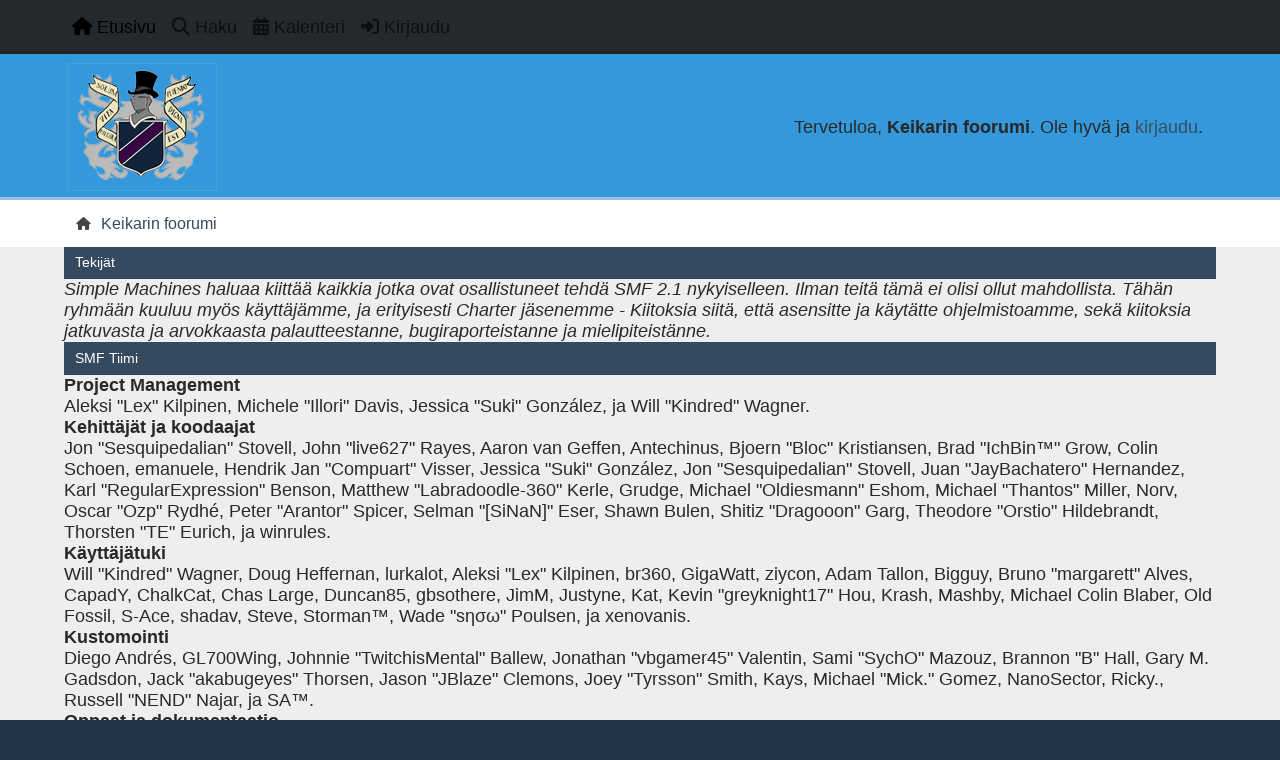

--- FILE ---
content_type: text/html; charset=UTF-8
request_url: https://www.keikari.com/foorumi/index.php?PHPSESSID=1d605047652ca9fb4235f406e24376d3&action=credits
body_size: 5378
content:
<!DOCTYPE html>
<html lang="en-US">
<head>
	<meta charset="UTF-8">
	<link rel="stylesheet" href="https://www.keikari.com/foorumi/Themes/Reseller_v2.0.17/css/minified_2645b4ab9ae34800b3b79ebc8d642d4b.css?smf216_1761723671">
	<style>
	img.avatar { max-width: 65px !important; max-height: 65px !important; }
	
	</style>
	<script>
		var smf_theme_url = "https://www.keikari.com/foorumi/Themes/Reseller_v2.0.17";
		var smf_default_theme_url = "https://www.keikari.com/foorumi/Themes/default";
		var smf_images_url = "https://www.keikari.com/foorumi/Themes/Reseller_v2.0.17/images";
		var smf_smileys_url = "https://www.keikari.com/foorumi/Smileys";
		var smf_smiley_sets = "";
		var smf_smiley_sets_default = "";
		var smf_avatars_url = "https://www.keikari.com/foorumi/avatars";
		var smf_scripturl = "https://www.keikari.com/foorumi/index.php?PHPSESSID=1d605047652ca9fb4235f406e24376d3&amp;";
		var smf_iso_case_folding = false;
		var smf_charset = "UTF-8";
		var smf_session_id = "2f24a8728520d53ee08ef7c2874a7994";
		var smf_session_var = "c474d0b65f58";
		var smf_member_id = 0;
		var ajax_notification_text = 'Ladataan...';
		var help_popup_heading_text = 'Vähän hukassa? Annahan kun selitän:';
		var banned_text = 'Vieras, sinulla on porttikielto tälle keskustelualueelle!';
		var smf_txt_expand = 'Laajenna';
		var smf_txt_shrink = 'Supista';
		var smf_collapseAlt = 'Piilota';
		var smf_expandAlt = 'Näytä';
		var smf_quote_expand = false;
		var allow_xhjr_credentials = false;
		var smf_theme_id = 2;
		var smf_newsfader_time = 3000;
	</script>
	<script src="https://ajax.googleapis.com/ajax/libs/jquery/3.6.3/jquery.min.js"></script>
	<script src="https://www.keikari.com/foorumi/Themes/Reseller_v2.0.17/scripts/minified_a06af27a9a7459484f37f58b7a9b0529.js?smf216_1761723671"></script>
	<script src="https://www.keikari.com/foorumi/Themes/Reseller_v2.0.17/scripts/minified_9542268565c17ce8386a6a832199593d.js?smf216_1761723671" defer></script>
	<script>
	var smf_you_sure ='Haluatko varmasti tehdä tämän?';
	</script>
	<title>Tekijät</title>
	<meta name="viewport" content="width=device-width, initial-scale=1">
	<meta property="og:site_name" content="Keikarin foorumi">
	<meta property="og:title" content="Tekijät">
	<meta property="og:description" content="Tekijät">
	<meta name="description" content="Tekijät">
	<meta name="theme-color" content="#400080">
	<meta name="robots" content="noindex">
	<link rel="help" href="https://www.keikari.com/foorumi/index.php?PHPSESSID=1d605047652ca9fb4235f406e24376d3&amp;action=help">
	<link rel="contents" href="https://www.keikari.com/foorumi/index.php?PHPSESSID=1d605047652ca9fb4235f406e24376d3&amp;">
	<link rel="search" href="https://www.keikari.com/foorumi/index.php?PHPSESSID=1d605047652ca9fb4235f406e24376d3&amp;action=search">
	<link rel="alternate" type="application/rss+xml" title="Keikarin foorumi - RSS" href="https://www.keikari.com/foorumi/index.php?PHPSESSID=1d605047652ca9fb4235f406e24376d3&amp;action=.xml;type=rss2">
	<link rel="alternate" type="application/atom+xml" title="Keikarin foorumi - Atom" href="https://www.keikari.com/foorumi/index.php?PHPSESSID=1d605047652ca9fb4235f406e24376d3&amp;action=.xml;type=atom">
</head>
<body id="chrome" class="action_credits">
<div id="footerfix">
	<nav id="mainNav" class="navbar navbar-expand-lg" aria-label="Päävalikko">
		<div class="content-wrapper">
			<span class="d-lg-none">
				<a class="navbar-brand" href="https://www.keikari.com/foorumi/index.php?PHPSESSID=1d605047652ca9fb4235f406e24376d3&amp;">Päävalikko</a>
			</span>
			<button class="navbar-toggler" type="button" data-bs-toggle="collapse" data-bs-target="#mainNavbar" aria-controls="mainNavbar" aria-expanded="false" aria-label="Toggle Menu">
				<i class="fa-solid fa-bars"></i>
			</button>
			<div class="collapse navbar-collapse" id="mainNavbar">
				<ul class="navbar-nav">
					<li class="nav-item button_home">
						<a class="nav-link active" aria-current="page" href="https://www.keikari.com/foorumi/index.php?PHPSESSID=1d605047652ca9fb4235f406e24376d3&amp;">
							<span class="main_icons home"></span>
							<span class="textmenu">
								Etusivu
							</span>
							
						</a>
					</li>
					<li class="nav-item button_search">
						<a class="nav-link" href="https://www.keikari.com/foorumi/index.php?PHPSESSID=1d605047652ca9fb4235f406e24376d3&amp;action=search">
							<span class="main_icons search"></span>
							<span class="textmenu">
								Haku
							</span>
							
						</a>
					</li>
					<li class="nav-item button_calendar">
						<a class="nav-link" href="https://www.keikari.com/foorumi/index.php?PHPSESSID=1d605047652ca9fb4235f406e24376d3&amp;action=calendar">
							<span class="main_icons calendar"></span>
							<span class="textmenu">
								Kalenteri
							</span>
							
						</a>
					</li>
					<li class="nav-item button_login">
						<a class="nav-link" href="https://www.keikari.com/foorumi/index.php?PHPSESSID=1d605047652ca9fb4235f406e24376d3&amp;action=login" onclick="return reqOverlayDiv(this.href, 'Kirjaudu', 'login');">
							<span class="main_icons login"></span>
							<span class="textmenu">
								Kirjaudu
							</span>
							
						</a>
					</li>
				</ul><!-- .navbar-nav -->
			</div>
		</div>
	</nav>
	<header id="header">
		<div class="content-wrapper">
			<h1 class="forumtitle">
				<a id="top" href="https://www.keikari.com/foorumi/index.php?PHPSESSID=1d605047652ca9fb4235f406e24376d3&amp;">
					<img src="https://www.keikari.com/blogi/wp-content/themes/grisailleK/images/keikarilogo.png" alt="Keikarin foorumi">
				</a>
				
			</h1>
		<div class="user_panel">
			<ul id="top_info">
				<li class="welcome">
					Tervetuloa, <strong>Keikarin foorumi</strong>. Ole hyvä ja <a href="https://www.keikari.com/foorumi/index.php?PHPSESSID=1d605047652ca9fb4235f406e24376d3&amp;action=login" onclick="return reqOverlayDiv(this.href, 'Kirjaudu', 'login');">kirjaudu</a>.
				</li>
			</ul>
			</div>
		</div><!-- .content-wrapper -->
	</header><!-- header -->
		<nav aria-label="Breadcrumb" class="navigate_section">
			<div class="content-wrapper">
				<ul>
					<li class="last">
						<a href="https://www.keikari.com/foorumi/index.php?PHPSESSID=1d605047652ca9fb4235f406e24376d3&amp;"><span>Keikarin foorumi</span></a>
					</li>
				</ul>
			</div>
		</nav><!-- .navigate_section -->
	<div class="content-wrapper">
		<div id="content_section">
			<div id="main_content_section">
	<div class="main_section" id="credits">
		<div class="cat_bar">
			<h3 class="catbg">Tekijät</h3>
		</div>
		<div class="windowbg">
			<p>Simple Machines haluaa kiittää kaikkia jotka ovat osallistuneet tehdä SMF 2.1 nykyiselleen. Ilman teitä tämä ei olisi ollut mahdollista. Tähän ryhmään kuuluu myös käyttäjämme, ja erityisesti Charter jäsenemme -  Kiitoksia siitä, että asensitte ja käytätte ohjelmistoamme, sekä kiitoksia jatkuvasta ja arvokkaasta palautteestanne, bugiraporteistanne ja mielipiteistänne. </p>
		</div>
		<div class="cat_bar">
			<h3 class="catbg">SMF Tiimi</h3>
		</div>
		<div class="windowbg">
			<dl>
				<dt>
					<strong>Project Management</strong>
				</dt>
				<dd>Aleksi "Lex" Kilpinen, Michele "Illori" Davis, Jessica "Suki" González, ja Will "Kindred" Wagner.
				</dd>
				<dt>
					<strong>Kehittäjät ja koodaajat</strong>
				</dt>
				<dd>Jon "Sesquipedalian" Stovell, John "live627" Rayes, Aaron van Geffen, Antechinus, Bjoern "Bloc" Kristiansen, Brad "IchBin™" Grow, Colin Schoen, emanuele, Hendrik Jan "Compuart" Visser, Jessica "Suki" González, Jon "Sesquipedalian" Stovell, Juan "JayBachatero" Hernandez, Karl "RegularExpression" Benson, Matthew "Labradoodle-360" Kerle, Grudge, Michael "Oldiesmann" Eshom, Michael "Thantos" Miller, Norv, Oscar "Ozp" Rydhé, Peter "Arantor" Spicer, Selman "[SiNaN]" Eser, Shawn Bulen, Shitiz "Dragooon" Garg, Theodore "Orstio" Hildebrandt, Thorsten "TE" Eurich, ja winrules.
				</dd>
				<dt>
					<strong>Käyttäjätuki</strong>
				</dt>
				<dd>Will "Kindred" Wagner, Doug Heffernan, lurkalot, Aleksi "Lex" Kilpinen, br360, GigaWatt, ziycon, Adam Tallon, Bigguy, Bruno "margarett" Alves, CapadY, ChalkCat, Chas Large, Duncan85, gbsothere, JimM, Justyne, Kat, Kevin "greyknight17" Hou, Krash, Mashby, Michael Colin Blaber, Old Fossil, S-Ace, shadav, Steve, Storman™, Wade "sησω" Poulsen, ja xenovanis.
				</dd>
				<dt>
					<strong>Kustomointi</strong>
				</dt>
				<dd>Diego Andrés, GL700Wing, Johnnie "TwitchisMental" Ballew, Jonathan "vbgamer45" Valentin, Sami "SychO" Mazouz, Brannon "B" Hall, Gary M. Gadsdon, Jack "akabugeyes" Thorsen, Jason "JBlaze" Clemons, Joey "Tyrsson" Smith, Kays, Michael "Mick." Gomez, NanoSector, Ricky., Russell "NEND" Najar, ja SA™.
				</dd>
				<dt>
					<strong>Oppaat ja dokumentaatio</strong>
				</dt>
				<dd>Michele "Illori" Davis, Irisado, AngelinaBelle, Chainy, Graeme Spence, ja Joshua "groundup" Dickerson.
				</dd>
				<dt>
					<strong>Lokalisointi</strong>
				</dt>
				<dd>Nikola "Dzonny" Novaković, m4z, Francisco "d3vcho" Domínguez, Robert Monden, ja Relyana.
				</dd>
				<dt>
					<strong>Markkinointi</strong>
				</dt>
				<dd>Adish "(F.L.A.M.E.R)" Patel, Bryan "Runic" Deakin, Marcus "cσσкιє мσηѕтєя" Forsberg, ja Ralph "[n3rve]" Otowo.
				</dd>
				<dt>
					<strong>Sivuston ylläpito</strong>
				</dt>
				<dd>Jeremy "SleePy" Darwood.
				</dd>
				<dt>
					<strong>Palvelinten ylläpito</strong>
				</dt>
				<dd>Derek Schwab, Michael Johnson, ja Liroy van Hoewijk.
				</dd>
			</dl>
		</div>
		<div class="cat_bar">
			<h3 class="catbg">Erityiskiitokset</h3>
		</div>
		<div class="windowbg">
			<dl>
				<dt>
					<strong>Kehityskonsulteille</strong>
				</dt>
				<dd>albertlast, Brett Flannigan, Mark Rose, René-Gilles "Nao 尚" Deberdt, tinoest, ja everyone who <a href="https://github.com/SimpleMachines/SMF/graphs/contributors">contributed on GitHub</a>.
				</dd>
				<dt>
					<strong>Beetatestaajille</strong>
				</dt>
				<dd>The invaluable few who tirelessly find bugs, provide feedback, and drive the developers crazier.
				</dd>
				<dt>
					<strong>Kääntäjille</strong>
				</dt>
				<dd>Thank you for your efforts which make it possible for people all around the world to use SMF.
				</dd>
				<dt>
					<strong>SMF projektin perustajalle ja isälle</strong>
				</dt>
				<dd>Unknown W. "[Unknown]" Brackets.
				</dd>
				<dt>
					<strong>Alkuperäisille projektinvetäjille</strong>
				</dt>
				<dd>Jeff Lewis, Joseph Fung, ja David Recordon.
				</dd>
				<dt>
					<strong>In loving memory of</strong>
				</dt>
				<dd>Crip, K@, metallica48423, Paul_Pauline, ja Rock Lee.
				</dd>
			</dl>
				<p class="posttext">Kiitokset myös kaikille listalta mahdollisesti unohtuneille!</p>
		</div>
		<div class="cat_bar">
			<h3 class="catbg">Ohjelma/grafiikka</h3>
		</div>
		<div class="windowbg">
			<dl>
				<dt><strong>Grafiikka</strong></dt>
				<dd><a href="http://p.yusukekamiyamane.com/">Fugue Icons</a> | © 2012 Yusuke Kamiyamane | These icons are licensed under a Creative Commons Attribution 3.0 License</dd><dd><a href="https://techbase.kde.org/Projects/Oxygen/Licensing#Use_on_Websites">Oxygen Icons</a> | These icons are licensed under <a href="http://www.gnu.org/copyleft/lesser.html">GNU LGPLv3</a></dd>
			</dl>
			<dl>
				<dt><strong>Ohjelma</strong></dt>
				<dd><a href="https://jquery.org/">JQuery</a> | © John Resig | Licensed under <a href="https://github.com/jquery/jquery/blob/master/LICENSE.txt">The MIT License (MIT)</a></dd><dd><a href="https://briancherne.github.io/jquery-hoverIntent/">hoverIntent</a> | © Brian Cherne | Licensed under <a href="https://en.wikipedia.org/wiki/MIT_License">The MIT License (MIT)</a></dd><dd><a href="https://www.sceditor.com/">SCEditor</a> | © Sam Clarke | Licensed under <a href="https://en.wikipedia.org/wiki/MIT_License">The MIT License (MIT)</a></dd><dd><a href="http://wayfarerweb.com/jquery/plugins/animadrag/">animaDrag</a> | © Abel Mohler | Licensed under <a href="https://en.wikipedia.org/wiki/MIT_License">The MIT License (MIT)</a></dd><dd><a href="https://github.com/mzubala/jquery-custom-scrollbar">jQuery Custom Scrollbar</a> | © Maciej Zubala | Licensed under <a href="https://en.wikipedia.org/wiki/MIT_License">The MIT License (MIT)</a></dd><dd><a href="http://slippry.com/">jQuery Responsive Slider</a> | © booncon ROCKETS | Licensed under <a href="https://en.wikipedia.org/wiki/MIT_License">The MIT License (MIT)</a></dd><dd><a href="https://github.com/ichord/At.js">At.js</a> | © <a href="/cdn-cgi/l/email-protection" class="__cf_email__" data-cfemail="d6b5beb9a4b2f8baa3b996b1bbb7bfbaf8b5b9bb">[email&#160;protected]</a> | Licensed under <a href="https://github.com/ichord/At.js/blob/master/LICENSE-MIT">The MIT License (MIT)</a></dd><dd><a href="https://github.com/ttsvetko/HTML5-Desktop-Notifications">HTML5 Desktop Notifications</a> | © Tsvetan Tsvetkov | Licensed under <a href="https://github.com/ttsvetko/HTML5-Desktop-Notifications/blob/master/License.txt">The Apache License Version 2.0</a></dd><dd><a href="https://github.com/enygma/gauth">GAuth Code Generator/Validator</a> | © Chris Cornutt | Licensed under <a href="https://github.com/enygma/gauth/blob/master/LICENSE">The MIT License (MIT)</a></dd><dd><a href="https://github.com/enyo/dropzone">Dropzone.js</a> | © Matias Meno | Licensed under <a href="https://en.wikipedia.org/wiki/MIT_License">The MIT License (MIT)</a></dd><dd><a href="https://github.com/matthiasmullie/minify">Minify</a> | © Matthias Mullie | Licensed under <a href="https://en.wikipedia.org/wiki/MIT_License">The MIT License (MIT)</a></dd><dd><a href="https://github.com/true/php-punycode">PHP-Punycode</a> | © True B.V. | Licensed under <a href="https://en.wikipedia.org/wiki/MIT_License">The MIT License (MIT)</a></dd>
			</dl>
			<dl>
				<dt><strong>Fontit</strong></dt>
				<dd><a href="https://fontlibrary.org/en/font/anonymous-pro"> Anonymous Pro</a> | © 2009 | This font is licensed under the SIL Open Font License, Version 1.1</dd><dd><a href="https://fontlibrary.org/en/font/consolamono"> ConsolaMono</a> | © 2012 | This font is licensed under the SIL Open Font License, Version 1.1</dd><dd><a href="https://fontlibrary.org/en/font/phennig"> Phennig</a> | © 2009-2012 | This font is licensed under the SIL Open Font License, Version 1.1</dd>
			</dl>
		</div>
		<div class="cat_bar">
			<h3 class="catbg">Modifikaatiot</h3>
		</div>
		<div class="windowbg">
			<ul>
				<li>Reseller | Theme by <a href="https://smftricks.com">SMF Tricks</a></li>
			</ul>
		</div>
		<div class="cat_bar">
			<h3 class="catbg">Foorumi Tekijänoikeudet</h3>
		</div>
		<div class="windowbg">
			<a href="https://www.keikari.com/foorumi/index.php?PHPSESSID=1d605047652ca9fb4235f406e24376d3&amp;action=credits" title="License" target="_blank" rel="noopener">SMF 2.1.6 &copy; 2025</a>, <a href="https://www.simplemachines.org" title="Simple Machines" target="_blank" rel="noopener">Simple Machines</a>
		</div>
	</div><!-- #credits -->
			</div><!-- #main_content_section -->
		</div><!-- #content_section -->
	</div><!-- .content-wrapper -->
</div><!-- #footerfix -->
	<footer id="footer">
		<div class="content-wrapper">
	<div class="social_icons">
		<a href="https://instagram.com/pukimoraivio" target="_blank" rel="noopener" class="instagram" aria-label="Instagram"><i class="fa-brands fa-instagram"></i></a>
	</div>
			<ul class="copyright">
				<li>Theme by <a href="https://smftricks.com">SMF Tricks</a></li><li class="smf_copyright"> <a href="https://www.keikari.com/foorumi/index.php?PHPSESSID=1d605047652ca9fb4235f406e24376d3&amp;action=credits" title="License" target="_blank" rel="noopener">SMF 2.1.6 &copy; 2025</a>, <a href="https://www.simplemachines.org" title="Simple Machines" target="_blank" rel="noopener">Simple Machines</a></li>
			</ul>
			<ul>
				<li class="helplinks">
					<a href="https://www.keikari.com/foorumi/index.php?PHPSESSID=1d605047652ca9fb4235f406e24376d3&amp;action=help">Ohjeet <i class="fa-solid fa-circle-question"></i></a>
					<a href="https://www.keikari.com/foorumi/index.php?PHPSESSID=1d605047652ca9fb4235f406e24376d3&amp;action=agreement">Ehdot ja säännöt <i class="fa-solid fa-list-ul"></i></a>
					<a href="#header">Siirry ylös &#9650;</a>
				</li>
			</ul>
		</div>
	</footer><!-- #footer -->
<script data-cfasync="false" src="/cdn-cgi/scripts/5c5dd728/cloudflare-static/email-decode.min.js"></script><script>
window.addEventListener("DOMContentLoaded", function() {
	function triggerCron()
	{
		$.get('https://www.keikari.com/foorumi' + "/cron.php?ts=1769783850");
	}
	window.setTimeout(triggerCron, 1);
});
</script>
<script defer src="https://static.cloudflareinsights.com/beacon.min.js/vcd15cbe7772f49c399c6a5babf22c1241717689176015" integrity="sha512-ZpsOmlRQV6y907TI0dKBHq9Md29nnaEIPlkf84rnaERnq6zvWvPUqr2ft8M1aS28oN72PdrCzSjY4U6VaAw1EQ==" data-cf-beacon='{"version":"2024.11.0","token":"87d559e750614631abd1c5ce3d62473b","r":1,"server_timing":{"name":{"cfCacheStatus":true,"cfEdge":true,"cfExtPri":true,"cfL4":true,"cfOrigin":true,"cfSpeedBrain":true},"location_startswith":null}}' crossorigin="anonymous"></script>
</body>
</html>